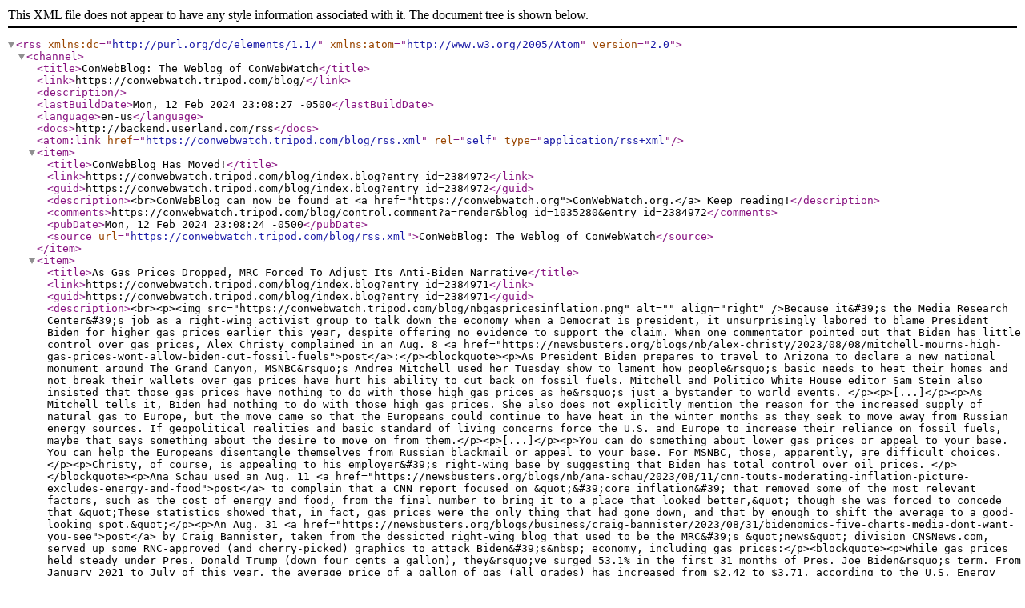

--- FILE ---
content_type: application/xml
request_url: https://conwebwatch.tripod.com/blog/index.blog/1823085/new-article-worldnetdailys-secret-promccain-agenda/rss.xml
body_size: 72675
content:
<?xml version="1.0" encoding="UTF-8"?>
<rss version="2.0" xmlns:dc="http://purl.org/dc/elements/1.1/" xmlns:atom="http://www.w3.org/2005/Atom">
  <channel>
    <title>ConWebBlog: The Weblog of ConWebWatch</title>
    <link>https://conwebwatch.tripod.com/blog/</link>
    <description></description>
    <lastBuildDate>Mon, 12 Feb 2024 23:08:27 -0500</lastBuildDate>
    <language>en-us</language>
    <docs>http://backend.userland.com/rss</docs>
    <atom:link href="https://conwebwatch.tripod.com/blog/rss.xml" rel="self" type="application/rss+xml" />
    
    <item>
      <title>ConWebBlog Has Moved!</title>
      <link>https://conwebwatch.tripod.com/blog/index.blog?entry_id=2384972</link>
      <guid>https://conwebwatch.tripod.com/blog/index.blog?entry_id=2384972</guid>

      <description>&lt;br&gt;ConWebBlog can now be found at &lt;a href=&quot;https://conwebwatch.org&quot;&gt;ConWebWatch.org.&lt;/a&gt; Keep reading!</description> 
      <comments>https://conwebwatch.tripod.com/blog/control.comment?a=render&amp;blog_id=1035280&amp;entry_id=2384972</comments>
	
      <pubDate>Mon, 12 Feb 2024 23:08:24 -0500</pubDate>
      <source url="https://conwebwatch.tripod.com/blog/rss.xml">ConWebBlog: The Weblog of ConWebWatch</source>     
    </item>
    
    <item>
      <title>As Gas Prices Dropped, MRC Forced To Adjust Its Anti-Biden Narrative</title>
      <link>https://conwebwatch.tripod.com/blog/index.blog?entry_id=2384971</link>
      <guid>https://conwebwatch.tripod.com/blog/index.blog?entry_id=2384971</guid>

      <description>&lt;br&gt;&lt;p&gt;&lt;img src=&quot;https://conwebwatch.tripod.com/blog/nbgaspricesinflation.png&quot; alt=&quot;&quot; align=&quot;right&quot; /&gt;Because it&amp;#39;s the Media Research Center&amp;#39;s job as a right-wing activist group to talk down the economy when a Democrat is president, it unsurprisingly labored to blame President Biden for higher gas prices earlier this year, despite offering no evidence to support the claim. When one commentator pointed out that Biden has little control over gas prices, Alex Christy complained in an Aug. 8 &lt;a href=&quot;https://newsbusters.org/blogs/nb/alex-christy/2023/08/08/mitchell-mourns-high-gas-prices-wont-allow-biden-cut-fossil-fuels&quot;&gt;post&lt;/a&gt;:&lt;/p&gt;&lt;blockquote&gt;&lt;p&gt;As President Biden prepares to travel to Arizona to declare a new national monument around The Grand Canyon, MSNBC&amp;rsquo;s Andrea Mitchell used her Tuesday show to lament how people&amp;rsquo;s basic needs to heat their homes and not break their wallets over gas prices have hurt his ability to cut back on fossil fuels. Mitchell and Politico White House editor Sam Stein also insisted that those gas prices have nothing to do with those high gas prices as he&amp;rsquo;s just a bystander to world events. &lt;/p&gt;&lt;p&gt;[...]&lt;/p&gt;&lt;p&gt;As Mitchell tells it, Biden had nothing to do with those high gas prices. She also does not explicitly mention the reason for the increased supply of natural gas to Europe, but the move came so that the Europeans could continue to have heat in the winter months as they seek to move away from Russian energy sources. If geopolitical realities and basic standard of living concerns force the U.S. and Europe to increase their reliance on fossil fuels, maybe that says something about the desire to move on from them.&lt;/p&gt;&lt;p&gt;[...]&lt;/p&gt;&lt;p&gt;You can do something about lower gas prices or appeal to your base. You can help the Europeans disentangle themselves from Russian blackmail or appeal to your base. For MSNBC, those, apparently, are difficult choices.&lt;/p&gt;&lt;p&gt;Christy, of course, is appealing to his employer&amp;#39;s right-wing base by suggesting that Biden has total control over oil prices. &lt;/p&gt;&lt;/blockquote&gt;&lt;p&gt;Ana Schau used an Aug. 11 &lt;a href=&quot;https://newsbusters.org/blogs/nb/ana-schau/2023/08/11/cnn-touts-moderating-inflation-picture-excludes-energy-and-food&quot;&gt;post&lt;/a&gt; to complain that a CNN report focused on &amp;quot;&amp;#39;core inflation&amp;#39; that removed some of the most relevant factors, such as the cost of energy and food, from the final number to bring it to a place that looked better,&amp;quot; though she was forced to concede that &amp;quot;These statistics showed that, in fact, gas prices were the only thing that had gone down, and that by enough to shift the average to a good-looking spot.&amp;quot;&lt;/p&gt;&lt;p&gt;An Aug. 31 &lt;a href=&quot;https://newsbusters.org/blogs/business/craig-bannister/2023/08/31/bidenomics-five-charts-media-dont-want-you-see&quot;&gt;post&lt;/a&gt; by Craig Bannister, taken from the dessicted right-wing blog that used to be the MRC&amp;#39;s &amp;quot;news&amp;quot; division CNSNews.com, served up some RNC-approved (and cherry-picked) graphics to attack Biden&amp;#39;s&amp;nbsp; economy, including gas prices:&lt;/p&gt;&lt;blockquote&gt;&lt;p&gt;While gas prices held steady under Pres. Donald Trump (down four cents a gallon), they&amp;rsquo;ve surged 53.1% in the first 31 months of Pres. Joe Biden&amp;rsquo;s term. From January 2021 to July of this year, the average price of a gallon of gas (all grades) has increased from $2.42 to $3.71, according to the U.S. Energy Information Administration.&lt;/p&gt;&lt;p&gt;By August 28, that cost had risen another 24 cents, to $3.95 a gallon, bringing the increase under Biden to more than a dollar and a half per gallon.&lt;/p&gt;&lt;/blockquote&gt;&lt;p&gt;Bannister offered no evidence that Biden and Biden alone is responsible for gas prices.&lt;/p&gt;&lt;p&gt;A Sept. 13 &lt;a href=&quot;https://newsbusters.org/blogs/business/joseph-vazquez/2023/09/13/tone-deaf-nyt-concerned-spiking-gas-prices-help-republicans&quot;&gt;post&lt;/a&gt; by Joseph Vazquez complained that the New York Times called out exactly what he was doing -- cherry-picking bad inflation numbers to attack Biden:&lt;/p&gt;&lt;blockquote&gt;&lt;p&gt;The New York Times&lt;span class=&quot;Apple-converted-space&quot;&gt;&amp;nbsp;&lt;/span&gt;treated an expected spike in inflation as a problem because &amp;hellip; Republicans could potentially pounce on the development to criticize President Joe Biden. Yes, the leftist rag actually did that.&lt;/p&gt;&lt;p&gt;The Bureau of Labor Statistics (BLS) released a report Sept. 13 at 8:30 a.m. showing that inflation came in hotter than expected in August with a 3.7 percent spike year-over-year. A glaring statistic showed that gas prices spiked a whopping 10.6 percent in August, significantly contributing to the overall inflation rate. &lt;/p&gt;&lt;p&gt;[...]&lt;/p&gt;&lt;p&gt;[Reporter Jim] Tankersley tried to throw Biden a lifeline before the BLS report dropped by gaslighting readers. &amp;ldquo;Prices at the pump remain well below their peak in June 2022, when a gallon of gas cost more than $5 on average.&amp;rdquo;&lt;/p&gt;&lt;p&gt;Of course, nowhere in his propaganda did Tankersley mention that the average gas price was $2.49 cents per gallon when former President Donald Trump left office, according to economist Stephen Moore. &amp;ldquo;No matter [how] you slice or dice it, the cost of filling up is about $20 higher today than under Trump,&amp;rdquo; Moore summarized in an Aug. 16 &lt;em&gt;New York Post&lt;/em&gt; piece. &lt;/p&gt;&lt;/blockquote&gt;&lt;p&gt;Meanwhile, gas prices were falling, so the MRC needed to adjust the narrative to make that somehow a bad thing. When Republican Rep. Tim Scott tried lecture NBC&amp;#39;s Lester Holt about how gas prices supposedly work, Jorge Bonilla tried to boost him n a Nov. 8 &lt;a href=&quot;https://newsbusters.org/blogs/nb/jorge-bonilla/2023/11/08/well-actually-lester-holt-smugly-editorializes-gas-prices&quot;&gt;post&lt;/a&gt;:&lt;/p&gt;&lt;blockquote&gt;&lt;p&gt;Holt tried, he really tried. Take note of the claim. &amp;ldquo;The idea&amp;rdquo;, said Holt, of increasing production isn&amp;rsquo;t enough to decrease prices. Scott folded that premise upon Holt&amp;rsquo;s head, Inception-like, by correctly pointing out that markets respond to the perception of confidence created by regulatory certainty.&lt;/p&gt;&lt;p&gt;We &lt;em&gt;know&lt;/em&gt; this is true because of what happened to the price of gasoline after Election Night, 2020. The record reflects that it began to INCREASE based on the regulatory uncertainty that came with Biden&amp;rsquo;s election. And it really began to spike after Inauguration Day, 2021, the day he signed the executive order to tighten domestic energy production.&lt;/p&gt;&lt;/blockquote&gt;&lt;p&gt;Actually, we don&amp;#39;t know that -- Bonilla is simply taking refuge in the correlation-equals-causation fallacy, and he offered no actual proof to bolster his assertion. And Bonilla is certainly not going to tell his readers that U.S. oil production &lt;a href=&quot;https://www.reuters.com/markets/commodities/us-oil-output-hits-record-producers-boost-drilling-efficiency-kemp-2023-11-01/&quot;&gt;has increased&lt;/a&gt; under Biden. &lt;/p&gt;&lt;p&gt;When another news report noted the&amp;nbsp; lower gas prices, Bonilla had a conniption in a Nov. 29 &lt;a href=&quot;https://newsbusters.org/blogs/nb/jorge-bonilla/2023/11/29/propaganda-pump-nbc-hypes-gas-prices-inflation-relief&quot;&gt;post&lt;/a&gt;:&lt;/p&gt;&lt;blockquote&gt;&lt;p&gt;The pro-Biden media is doing its level best to mitigate the effects of inflation on the everyday finances of the American public: case in point, this weird report on the national gas price average.&lt;/p&gt;&lt;p&gt;Watch as anchor Lester Holt cheerfully frames today&amp;rsquo;s national gas price average as inflation relief:&lt;/p&gt;&lt;p&gt;[...]&lt;/p&gt;&lt;p&gt;God forbid, what happens to gas prices if OPEC cuts production or if the Biden administration&amp;rsquo;s deal with the Maduro dictatorship in Venezuela lapses due to noncompliance? Does NBC issue a correction for pretending that commodity speculation is news?&amp;nbsp;&lt;/p&gt;&lt;p&gt;More than anything, the report comes off as &amp;ldquo;Bidenomics&amp;rdquo; propaganda without that word, which journos openly lament &lt;em&gt;&amp;ldquo;isn&amp;rsquo;t working&amp;rdquo;&lt;/em&gt;, ever being uttered.&lt;/p&gt;&lt;p&gt;Also unsaid: the reason gas prices got so high in the first place. Rhymes with Schmidenomics.&lt;/p&gt;&lt;/blockquote&gt;&lt;p&gt;Um, wasn&amp;#39;t Bonilla trying to portray &amp;quot;commodity speculation&amp;quot; as news by claiming without evidence that the mere election of Biden caused gas prices to increase? And if Biden deserves blame for higher gas prices -- and Bonilla offered no evidence that he was solely responsible -- shouldn&amp;#39;t he also get credit if prices go down? Bonilla probably doesn&amp;#39;t want to get into that.&lt;/p&gt;&lt;p&gt;Bannister returned with revised cherry-picked charts in a Dec. 15 &lt;a href=&quot;https://newsbusters.org/blogs/business/craig-bannister/2023/12/15/bidenomics-after-34-months-six-charts-media-dont-want-you&quot;&gt;post&lt;/a&gt; that had to acknowledg that gas prices have gone down since his earlier propaganda effort. &lt;/p&gt;</description> 
      <comments>https://conwebwatch.tripod.com/blog/control.comment?a=render&amp;blog_id=1035280&amp;entry_id=2384971</comments>
	
      <pubDate>Thu,  1 Feb 2024 20:27:18 -0500</pubDate>
      <source url="https://conwebwatch.tripod.com/blog/rss.xml">ConWebBlog: The Weblog of ConWebWatch</source>     
    </item>
    
    <item>
      <title>Newsmax Columnist Thinks Discredited Russian Agent Will Help Take Down Hunter Biden</title>
      <link>https://conwebwatch.tripod.com/blog/index.blog?entry_id=2384970</link>
      <guid>https://conwebwatch.tripod.com/blog/index.blog?entry_id=2384970</guid>

      <description>&lt;br&gt;&lt;p&gt;&lt;img src=&quot;https://conwebwatch.tripod.com/blog/nmlogo2.png&quot; alt=&quot;&quot; align=&quot;right&quot; /&gt;Gavin Wax wrote in his Nov. 28 Newsmax &lt;a href=&quot;https://www.newsmax.com/gavinwax/joe-biden-burisma-hunter-biden/2023/11/28/id/1143900/&quot;&gt;column&lt;/a&gt;:&lt;/p&gt;&lt;blockquote&gt;&lt;p&gt;With the prosecution of Donald Trump and his supporters in full effect, the deep state is ripping the mask off and going full Soviet-style totalitarian in preparation for the 2024 presidential election.&lt;/p&gt;&lt;p&gt;Foreign affairs are becoming messier and jumbled, with long-standing political alliances breaking down and the situation at hand becoming exceedingly difficult to navigate. The confusion only empowers the corrupt interests who are using the chaos to tighten their iron-clad grip upon the world.&lt;/p&gt;&lt;p&gt;Former Ukrainian MP Andriy Derkach is one whistleblower with the credibility to cut through this fog.&lt;/p&gt;&lt;p&gt;Derkach has released damning evidence of influence peddling by President Joe Biden in Ukraine, offering the receipts showing the blackmailing of corrupt former President Petro Poroshenko to fire Prosecutor General Viktor Shokin. He also produced evidence of alleged shadow income given to the Bidens from Ukrainian oligarch Mykola Zlochevsky.&lt;/p&gt;&lt;p&gt;Derkach stands out among other whistleblowers because of his credibility with the Ukrainian people, as a member of parliament for decades.&lt;/p&gt;&lt;/blockquote&gt;&lt;p&gt;Wax&amp;#39;s evidence for this is an anonymously written &lt;a href=&quot;https://21stcenturywire.com/2023/10/19/the-derkach-factor-ground-zero-for-biden-burisma-corruption-in-ukraine/&quot;&gt;story&lt;/a&gt; at 21st Century Wire, a &lt;a href=&quot;https://mediabiasfactcheck.com/21st-century-wire/&quot;&gt;conspiracy and conjectiure site&lt;/a&gt; with with an affinity for Russia. And therein lies the issue with Wax&amp;#39;s column: Derkach is &lt;a href=&quot;https://www.npr.org/2021/06/03/1002858655/how-russia-used-an-overt-agent-to-attack-joe-biden-in-the-2020-election&quot;&gt;actually a Russian agent&lt;/a&gt; who fed misinformation to Rudy Giuliani with the goal of disrupting the 2020 eleciton. In 2022, U.S. authorities &lt;a href=&quot;https://www.justice.gov/usao-edny/pr/russian-intelligence-agent-charged-fraud-and-money-laundering-connection-purchase-and&quot;&gt;charged Derkach&lt;/a&gt; with financial fraud and money laundering. That link to Russia means it&amp;#39;s highly unfortunate that Wax is trying to tout Derkach&amp;#39;s alleged &amp;quot;credibility with the Ukrainian people,&amp;quot; given that Russia is currently waging war on Ukraine.  Also, Shokin was fired because he &lt;a href=&quot;https://www.washingtonpost.com/politics/2023/08/28/viktor-shokin-fox-interview/&quot;&gt;wasn&amp;#39;t doing his job&lt;/a&gt; of prosecuting corruption, not because he was.&lt;/p&gt;&lt;p&gt;But don&amp;#39;t worry about any of that, Wax says, because Derkach is really a victim of the &amp;quot;deep state&amp;quot; and did absolutely nothing wrong:&lt;/p&gt;&lt;blockquote&gt;&lt;p&gt;The U.S. Treasury Department levied economic sanctions against Derkach in Sept. 2020 while Trump was still in office. The deep state smeared him as a Kremlin agent without evidence, and he suffered significant hardships as a result.&lt;/p&gt;&lt;p&gt;His Ukrainian bank accounts were shuttered, and his U.S. visa was canceled. Coordinated attempts to shut him down remain, with the 2020 presidential election around the corner as more sanctions are inflicted upon Derkach that Biden is in office, and internal barriers are holding back deep state overreach.&lt;/p&gt;&lt;p&gt;In 2022, Derkach was charged with treason&lt;span class=&quot;Apple-converted-space&quot;&gt;&amp;nbsp;&lt;/span&gt;for &amp;quot;undermining Ukraine&amp;#39;s relationship with the United States&amp;rdquo; as part of Ukrainian President Volodymyr Zelensky&amp;rsquo;s crackdown against dissent. The persecution of Derkach mirrors what is happening with President Donald Trump and his supporters.&lt;/p&gt;&lt;/blockquote&gt;&lt;p&gt;Wax made no effort to actually disprove any of the charges against Derkach, or even that it was a &amp;quot;smear&amp;quot; to point out his links to the Kremlin. Instead, he concluded by huffing that &amp;quot;Derkach&amp;rsquo;s work will be vindicated, and the final stakes can be driven through the Russian collusion narrative. This is the great hope of any America First activist, as Derkach is the key to foiling the deep state&amp;rsquo;s agenda in 2024.&amp;quot; In fact, there was &lt;a href=&quot;https://time.com/5572821/donald-trump-russia-contacts/&quot;&gt;plenty&lt;/a&gt; of &lt;a href=&quot;https://apnews.com/article/donald-trump-paul-manafort-russia-campaigns-konstantin-kilimnik-d2fdefdb37077e28eba135e21fce6ebf&quot;&gt;evidence&lt;/a&gt; to support the narrative, and the investigation was ruled to have been &lt;a href=&quot;https://apnews.com/fbi-was-justified-in-probing-trump-russia-fed-watchdog-says-a734c40d142c8950f57ad4c8f8af565c&quot;&gt;justified&lt;/a&gt;. &lt;/p&gt;</description> 
      <comments>https://conwebwatch.tripod.com/blog/control.comment?a=render&amp;blog_id=1035280&amp;entry_id=2384970</comments>
	
      <pubDate>Thu,  1 Feb 2024 18:04:44 -0500</pubDate>
      <source url="https://conwebwatch.tripod.com/blog/rss.xml">ConWebBlog: The Weblog of ConWebWatch</source>     
    </item>
    
    <item>
      <title>MRC Freaks Out Over Non-Heterosexual People In Macy's Parade</title>
      <link>https://conwebwatch.tripod.com/blog/index.blog?entry_id=2384969</link>
      <guid>https://conwebwatch.tripod.com/blog/index.blog?entry_id=2384969</guid>

      <description>&lt;br&gt;&lt;p&gt;&lt;img src=&quot;https://conwebwatch.tripod.com/blog/nbmacysparadetrannies.png&quot; alt=&quot;&quot; align=&quot;right&quot; /&gt;Part of the Media Research Center&amp;#39;s&amp;nbsp; Thanksgiving meltdown included freaking out that the idea that non-heterosexual people would be allowed to (gasp!) take part in a parade. Chief MRC transphobe Tierin-Rose Mandelburg raged in a Nov. 14 &lt;a href=&quot;https://www.newsbusters.org/blogs/culture/tierin-rose-mandelburg/2023/11/14/macys-thanksgiving-gay-parade-all-about-trannies&quot;&gt;post&lt;/a&gt;:&lt;/p&gt;&lt;blockquote&gt;&lt;p&gt;Gone are the days in which I look forward to Thanksgiving morning, still in my jammies, fasting to save room for turkey and pie and curled up watching the annual Macy&amp;rsquo;s Thanksgiving Day Parade. That tradition ends this year.&amp;nbsp;&lt;/p&gt;&lt;p&gt;The 2023 Macy&amp;rsquo;s Thanksgiving Day Parade is reportedly going to feature a &amp;ldquo;non-binary and transgender extravaganza.&amp;rdquo; In response, more than 20,000 people and counting have signed a petition slamming the iconic parade for its propagandistic shift.&amp;nbsp;&lt;/p&gt;&lt;p&gt;Macy&amp;#39;s presently has two &amp;quot;gender non-conforming&amp;quot; performers in the lineup. Non-binary singer Justin David Sullivan will be there to represent his new role as May in the Broadway production of &amp;ldquo;&amp;amp;Juliet.&amp;rdquo; Another Broadway star, Alex Newell, who goes by he/she/they, is supposedly also going to be featured during the parade.&amp;nbsp;&lt;/p&gt;&lt;p&gt;The petition by One Million Moms (OMM), a conservative advocacy group created by the American Family Association, encourages people to say &amp;ldquo;NO&amp;rdquo; to the parade and the involvement by these two individuals, Daily Mail reported.&lt;/p&gt;&lt;p&gt;&amp;ldquo;The non-binary and transgender extravaganza on display this Thanksgiving will be brought to you by Macy&amp;rsquo;s during their annually sponsored Thanksgiving Day Parade. Unless they are forewarned about it, this year&amp;rsquo;s holiday parade will potentially expose tens of millions of viewers at home to the liberal LGBTQ agenda,&amp;rdquo; the petition began. &lt;/p&gt;&lt;/blockquote&gt;&lt;p&gt;Needless to say, nothing of that sort actually happened. THe parade has always featured actors from Broadway musicals, and that&amp;#39;s what they&amp;#39;re doing with Sullivan and Newell (who is in the musical &amp;quot;Shucked&amp;quot;). And despite rMandelburg aging about &amp;quot;trannies&amp;quot; in her headline, neither Sullivan or Newell is transgender; nonbinary does not equal transgender, even in Mandelburg&amp;#39;s fevered imagination. &lt;/p&gt;&lt;p&gt;Mandelburg also failed to explain how, exactly, merely existing as someone who is not heterosexual equates to pushing the &amp;quot;liberal LGBTQ agenda&amp;quot;; instead, she continued that fact-free narrative: &amp;quot;This isn&amp;rsquo;t the first time the Macy&amp;rsquo;s Thanksgiving Day Parade has pushed the leftist narrative. In 2021, Kim Petras, a transgender pop star, was spotted on a float during the parade.&amp;quot;&lt;/p&gt;&lt;p&gt;All Mandelburg is doing here is cranking out right-wing outrage stenography -- numerous other right-wing outlets &lt;a href=&quot;https://www.mediamatters.org/newsmax/right-wing-media-boost-anti-lgbtq-outrage-against-macys-thanksgiving-day-parade&quot;&gt;have also promoted&lt;/a&gt; the OMM petition. And she&amp;#39;s grossly overstating the issuewith her headline claim that the parade is &amp;quot;all about trannies&amp;quot; -- never mind that she didn&amp;#39;t identify a single transgender person taking part in the parade. &lt;/p&gt;&lt;p&gt;That&amp;#39;s the kind of inaccurate, mindless right-wing clickbait that continues to discredit the MRC.The fact that she didn&amp;#39;t write any further about this issue after the parade tells us her outrage was all for show.&lt;/p&gt;</description> 
      <comments>https://conwebwatch.tripod.com/blog/control.comment?a=render&amp;blog_id=1035280&amp;entry_id=2384969</comments>
	
      <pubDate>Thu,  1 Feb 2024 14:50:39 -0500</pubDate>
      <source url="https://conwebwatch.tripod.com/blog/rss.xml">ConWebBlog: The Weblog of ConWebWatch</source>     
    </item>
    
    <item>
      <title>WND's Cashill Ignores Inconvenient Facts To Fuel His Obama Obsession</title>
      <link>https://conwebwatch.tripod.com/blog/index.blog?entry_id=2384968</link>
      <guid>https://conwebwatch.tripod.com/blog/index.blog?entry_id=2384968</guid>

      <description>&lt;br&gt;&lt;p&gt;&lt;img src=&quot;https://conwebwatch.tripod.com/blog/wndcashillobamainsurrection.png&quot; alt=&quot;&quot; align=&quot;right&quot; /&gt;Jack Cashill&amp;#39;s Obama derangement continued in a Dec. 27 &lt;a href=&quot;https://www.wnd.com/2023/12/barry-o-harvards-real-plagiarist-chief/&quot;&gt;column&lt;/a&gt;, in which he (and a friend) accused Barack Obama of plagiarizing another book for his memoir, then demanded that his fellow right-wingers give him credit for manufacturing the accusation:&lt;/p&gt;&lt;blockquote&gt;&lt;p&gt;Two weeks ago in &lt;a href=&quot;https://www.wnd.com/2023/12/harvard-plagiarism-alabama-football/&quot;&gt;this space&lt;/a&gt; I documented the good company in which Harvard President Claudine Gay finds herself as an aspiring plagiarist.&lt;/p&gt; &lt;p&gt;Harvard worthies Doris Kearns Goodwin, Laurence Tribe, Charles  Ogletree and Fareed Zakaria have all been forced to wear the Scarlet P  just in the last 20 or so years.&lt;/p&gt; &lt;p&gt;One Harvard plagiarist, however, has managed to escape scrutiny, at  least from the mainstream media. But then again, former President Barack  Obama escaped scrutiny on all fronts in his miraculously &amp;quot;scandal free&amp;quot;  White House years.&lt;/p&gt;&lt;p&gt;Although I have documented Obama&amp;#39;s perfidy in the past, I raise the  issue again, not only because the subject is in the air, but also  because others on the right have been raising it without attribution.&lt;/p&gt;&lt;p&gt;If I might offer friendly advice to my allies and imitators, it is  wise to avoid even the appearance of plagiarism when scolding others as  being plagiarists.&lt;/p&gt; &lt;p&gt;I worry less about credit for myself than for my informal research  associate, Shawn Glasco. It was Shawn who first alerted me to Obama&amp;#39;s  pillaging of Kuki Gallman&amp;#39;s 1994 memoir, &amp;quot;African Nights,&amp;quot; for his 1995  memoir, &amp;quot;Dreams from My Father.&amp;quot;&lt;/p&gt;&lt;/blockquote&gt;&lt;p&gt;Cashill&amp;#39;s alleged proof of this is merely circumstantial, of course, based on words that allegedly appear in both works:&lt;/p&gt;&lt;blockquote&gt;&lt;p&gt;Shawn Glasco, who has no Pulitzer Prize and no access to the president,  figured out on his own how Obama likely got the Kenya chapter finished.&lt;/p&gt;&lt;p&gt;Instead of going to Africa, Obama may have spent his six-week leave from his law firm copying passages from &amp;quot;African Nights&amp;quot;&lt;/p&gt; &lt;p&gt;Glasco found scores of phrases and words in Obama&amp;#39;s&amp;quot;Dreams&amp;quot; that also  show up in &amp;quot;African Nights&amp;quot;: Baobab (a tree), bhang (cannabis), boma  (an enclosure), samosa (a fried snack), shamba (a farm field), liana (a  vine), tilapia (a fish), kanga (a sheet of fabric), shuka (decorative  sashes).&lt;/p&gt; &lt;p&gt;Both books feature women &amp;quot;wrapped&amp;quot; in their kangas and &amp;quot;dressed&amp;quot; in  &amp;quot;rags.&amp;quot; The women in both books wear shukas, head shawls, head scarves  and goatskins, and they balance baskets on heads graced with &amp;quot;laughing&amp;quot;  smiles.&lt;/p&gt; &lt;p&gt;Men in both books spearfish in &amp;quot;ink-black&amp;quot; waters and hunt by  torchlight. Elephants are seen &amp;quot;fanning&amp;quot; themselves, birds &amp;quot;trill,&amp;quot;  insects &amp;quot;buzz,&amp;quot; weaver birds &amp;quot;nest,&amp;quot; and monkeys &amp;quot;mesmerize.&amp;quot;&lt;/p&gt;  &lt;p&gt;The books share a veritable Noah&amp;#39;s ark of additional fauna: crickets,  crocodiles, starlings, dragonflies, cattle, lions, sand crabs,  vultures, hyenas, &amp;quot;herds of gazelle,&amp;quot; and leopards that can hold small  animals &amp;quot;in their jaws.&amp;quot;&lt;/p&gt;&lt;/blockquote&gt;&lt;p&gt;Cashill doesn&amp;#39;t seem to realize that Pulitizer Prizes aren&amp;#39;t given out for partisan speculation.&lt;/p&gt;&lt;p&gt;In his Jan. 3 &lt;a href=&quot;https://www.wnd.com/2024/01/barack-obama-guilty-insurrection/&quot;&gt;column&lt;/a&gt;, Cashill tried to claim that Obama was &amp;quot;guilty of insurrection&amp;quot; by allegedly making sure Donald Trump&amp;#39;s Russian ties were investigated:&lt;/p&gt;&lt;blockquote&gt;&lt;p&gt;According to the 14th Amendment of the Constitution, no person shall  be eligible to hold federal office who &amp;quot;shall have engaged in  insurrection or rebellion.&amp;quot;&lt;/p&gt; &lt;p&gt;Although all parties know the &amp;quot;insurrection or rebellion&amp;quot; clause  refers specifically to recently completed Civil War, the Department of  Justice argues for a much more elastic definition, all the better to  hang Donald Trump with.&lt;/p&gt; &lt;p&gt;Yet if there were one president guilty of insurrection in recent  years, that president would have to be Barack Obama. In late 2016 and  early 2017, Obama knowingly conspired with others to subvert the  presidency of Donald Trump.&lt;/p&gt;&lt;p&gt;Thanks to the zealous note taking of his once and future factotum, Susan Rice, we have documentation of this flagrant act of sedition.&lt;/p&gt;&lt;p&gt;[...]&lt;/p&gt;&lt;p&gt;&amp;quot;President Obama began the conversation,&amp;quot; wrote Rice, &amp;quot;by stressing  his continued commitment to ensuring that every aspect of this issue is  handled by the Intelligence and law enforcement communities &amp;#39;by the  book.&amp;#39;&amp;quot;&lt;/p&gt; &lt;p&gt;The &amp;quot;issue&amp;quot; in question was the framing of Donald Trump for collusion  with Russia. Obama had to know by this time that the collusion  accusation was spawned by the Clinton campaign.&lt;/p&gt;&lt;/blockquote&gt;&lt;p&gt;Cashill conveniently omits that there was no &amp;quot;framing: actually needed, given that the 2016 Trump campaign &lt;a href=&quot;https://time.com/5572821/donald-trump-russia-contacts/&quot;&gt;met dozens of times&lt;/a&gt; with Russian operatives and then-campaign manager Paul Manafort &lt;a href=&quot;https://apnews.com/article/donald-trump-paul-manafort-russia-campaigns-konstantin-kilimnik-d2fdefdb37077e28eba135e21fce6ebf&quot;&gt;gave internal polling data&lt;/a&gt; to another Russian operative. But Cashill would rather rant about the Steele dossier:&lt;/p&gt;&lt;blockquote&gt;&lt;p&gt;In 1974, Nixon campaign aide Donald Segretti made &amp;quot;dirty tricks&amp;quot; a  household phrase. The nation was scandalized that Segretti would send  fake letters using the letterhead of presidential candidate Edmund  Muskie. For his dirty tricks, Segretti served four months in prison.&lt;/p&gt; &lt;p&gt;For hers, the mother of all dirty tricks, Hillary Clinton walked away  without even a scolding. The Steele dossier proved to be the most  consequential dirty trick in American political history.&lt;/p&gt; &lt;p&gt;There is no &amp;quot;book&amp;quot; that justifies what Comey and pals did in the  weeks immediately following this meeting while Obama was still  president.&lt;/p&gt;&lt;/blockquote&gt;&lt;p&gt;In fact, an internal watchdog in the Trump-led Justice Department &lt;a href=&quot;https://apnews.com/fbi-was-justified-in-probing-trump-russia-fed-watchdog-says-a734c40d142c8950f57ad4c8f8af565c&quot;&gt;found in 2019&lt;/a&gt; that the Russia investigation was justified and did not act with political bias, and that the Steele dossier as not a factor. But who cares about facts when there is a conspiracy theory to peddle? &lt;/p&gt;</description> 
      <comments>https://conwebwatch.tripod.com/blog/control.comment?a=render&amp;blog_id=1035280&amp;entry_id=2384968</comments>
	
      <pubDate>Thu,  1 Feb 2024 17:54:55 -0500</pubDate>
      <source url="https://conwebwatch.tripod.com/blog/rss.xml">ConWebBlog: The Weblog of ConWebWatch</source>     
    </item>
    
    <item>
      <title>MRC's Hunter Biden Derangement, Tax Charge Edition</title>
      <link>https://conwebwatch.tripod.com/blog/index.blog?entry_id=2384967</link>
      <guid>https://conwebwatch.tripod.com/blog/index.blog?entry_id=2384967</guid>

      <description>&lt;br&gt;&lt;p&gt;&lt;img src=&quot;https://conwebwatch.tripod.com/blog/nbkimmelhuntertestimony.png&quot; alt=&quot;&quot; align=&quot;right&quot; /&gt;There are few things that the Media Research Center hates more than Hunter Biden daring to defend himself. When Hunter faced the possibility of a closed-door hearing with House Republicans -- who have a &lt;a href=&quot;https://www.politico.com/live-updates/2024/01/19/congress/hunter-biden-confidant-house-gop-testimony-comer-00136585&quot;&gt;penchant for dishonestly leaking&lt;/a&gt; excerpts of the testimony that don&amp;#39;t hold up when the full tranascript is later released -- Alex Christy spent a Nov. 29 &lt;a href=&quot;https://newsbusters.org/blogs/nb/alex-christy/2023/11/29/kimmel-freaks-gop-may-make-stuff-hunters-testimony&quot;&gt;post&lt;/a&gt; complaining that Jimmy Kimmel made that point:&lt;/p&gt;&lt;blockquote&gt;&lt;p&gt;ABC&amp;rsquo;s Jimmy Kimmel expressed his concern with Hunter Biden possibly going before the House Oversight Committee on his Tuesday show claiming Republicans&amp;rsquo; desire for a closed-door hearing will lead them to &amp;ldquo;make stuff up&amp;rdquo; because &amp;ldquo;they&amp;rsquo;ve seen no evidence that Joe Biden had anything to do&amp;rdquo; with Hunter&amp;rsquo;s business operations.&lt;/p&gt;&lt;p&gt;Kimmel actually began with a rare joke about Hunter himself, &amp;ldquo;Hunter Biden may be heading to&amp;nbsp;Congress.&amp;nbsp;He said&amp;mdash;Hunter said he is willing to&amp;nbsp;testify before the House Oversight Committee, but only if&amp;nbsp;it is televised.&amp;nbsp;He wants to do it in public, preferably nude, in a hot tub, smoking an unfiltered cigarette with a hooker.&amp;rdquo;&lt;/p&gt;&lt;p&gt;However, Kimmel quickly shifted to the substance of the matter and, like Hunter&amp;rsquo;s legal team, demanded a televised hearing, &amp;ldquo;but his legal team wants him to&amp;nbsp;testify out in the open, but&amp;nbsp;Republicans don&amp;rsquo;t want that.&amp;nbsp;They don&amp;#39;t want it on TV.&amp;nbsp;They&amp;#39;re like, &amp;lsquo;If we don&amp;rsquo;t do&amp;nbsp;this behind closed doors, how are we supposed to make&amp;nbsp;stuff up?&amp;rsquo;&amp;quot;&amp;nbsp;&lt;/p&gt;&lt;p&gt;If the positions were reversed, Kimmel would probably accuse Republicans of wanting the hearing televised so they could get their 30 seconds of fame by confronting Hunter and putting the clip on the internet while fundraising off it.&lt;/p&gt;&lt;p&gt;As it is, Republicans are seeking to deny Democrats the opportunity to get their own 30 second clips that would end up on &lt;em&gt;Jimmy Kimmel Live!&lt;/em&gt;&lt;/p&gt;&lt;/blockquote&gt;&lt;p&gt;Christy was silent on the fact that Republican dishonesty on leaked testimony has been well documented. &lt;/p&gt;&lt;p&gt;The same day, Curtis Houck &lt;a href=&quot;https://newsbusters.org/blogs/nb/curtis-houck/2023/11/29/hunter-vs-house-abc-nbc-bury-possible-bombshell-hunter-biden&quot;&gt;whined&lt;/a&gt; that non-right-wing media outlets aren&amp;#39;t obsessing over this as much as he is:&lt;/p&gt;&lt;blockquote&gt;&lt;p&gt;Tuesday saw a possible monumental twist in the Hunter Biden saga as Biden said he would be willing to comply with a House Oversight Committee subpoena and testify publicly (even though the committee currently wanted a private deposition) about his life of ruin, corruption, and allegations of malfeasance involving his father, the current President.&amp;nbsp;&lt;/p&gt;&lt;p&gt;But like most Biden scandals, it barely received any attention on the flagship morning and evening news programs on ABC, CBS, and NBC, with only 31 seconds on Tuesday&amp;rsquo;s &lt;em&gt;CBS Evening News&lt;/em&gt;.&lt;/p&gt;&lt;/blockquote&gt;&lt;p&gt;Tim Graham spent a Dec. 2 &lt;a href=&quot;https://newsbusters.org/blogs/nb/tim-graham/2023/12/02/cnn-chris-wallace-asks-did-hunter-biden-outsmart-house-republicans&quot;&gt;post&lt;/a&gt; whining even more at the idea that Hunter defending himself could possibly be seen as a good thing:&lt;/p&gt;&lt;blockquote&gt;&lt;p&gt;On CNN&amp;rsquo;s &lt;em&gt;The Chris Wallace Show&lt;/em&gt; on Saturday morning, they talked about Hunter Biden, but it was framed as Hunter making Republicans look dumb.&lt;/p&gt;&lt;p&gt;Wallace began: &amp;quot;&lt;span style=&quot;box-sizing: border-box; margin: 0px; padding: 0px&quot;&gt;Sometimes the best defense is a good offense. The president&amp;#39;s embattled son Hunter Biden taking on House Republicans this week, agreeing to testify in their impeachment inquiry, but only if it&amp;rsquo;s in public. House Republicans quick to reject the offer, calling for Hunter to testify first in private.&amp;quot;&lt;/span&gt;&lt;/p&gt;&lt;p&gt;&lt;span style=&quot;box-sizing: border-box; margin: 0px; padding: 0px&quot;&gt;After a soundbite of Rep. James Comer, Wallace then asked leftist podcaster Kara Swisher: &amp;quot;Kara, did Hunter Biden outsmart House Republicans, saying sure I&amp;#39;ll testify -- in public?&amp;quot; The screen also asked &amp;#39;DID HUNTER BIDEN OUTSMART HOUSE REPUBLICANS?&amp;#39;&lt;/span&gt;&lt;/p&gt;&lt;p&gt;&lt;span style=&quot;box-sizing: border-box; margin: 0px; padding: 0px&quot;&gt;Swisher agreed: &amp;quot;Yes, I thought it was brilliant actually, because he&amp;#39;s a somewhat appealing character. People will get to see him for the first time rather than the cartoon and now they have to say &amp;#39;no we don&amp;#39;t want to see you,&amp;#39; and after all this time, we have to see Hunter Biden.&amp;quot;&lt;/span&gt;&lt;/p&gt;&lt;p&gt;&lt;span style=&quot;box-sizing: border-box; margin: 0px; padding: 0px&quot;&gt;That&amp;#39;s a weird flex, because Hunter Biden did a weird round of interviews when his addiction memoir &lt;em&gt;Beautiful Things&lt;/em&gt; came out in 2021.&lt;/span&gt;&lt;/p&gt;&lt;/blockquote&gt;&lt;p&gt;Graham didn&amp;#39;t give CNN credit for having conservatives on the panel, though he eagerly quoted those conservatives portraying Hunter defending himself as a &amp;quot;stunt.&amp;quot; &lt;/p&gt;&lt;p&gt;After Hunter faced new tax-related charges, Christy came back in a Dec. 8 &lt;a href=&quot;https://newsbusters.org/blogs/nb/alex-christy/2023/12/08/cnn-normal-world-hunter-charges-would-disprove-weaponization&quot;&gt;post&lt;/a&gt; to complain that someone pointed out the charges disprove right-wing claims that the Department of Justice has bee &amp;quot;weaponized&amp;quot;:&lt;/p&gt;&lt;blockquote&gt;&lt;p&gt;&lt;em&gt;New York Times&lt;/em&gt; correspondent and author Michael Bender joined Friday&amp;rsquo;s&lt;em&gt;CNN This Morning&lt;/em&gt; to react to Hunter Biden&amp;rsquo;s latest indictment on tax evasion where he proceeded to memory holed the IRS whistleblowers who alleged he received preferential treatment in order to proclaim that in &amp;ldquo;a normal world&amp;rdquo; these latest charges would debunk the idea that the Justice Department has been weaponized.&lt;/p&gt;&lt;p&gt;Host Poppy Harlow began with more of a statement or observation than a question, &amp;ldquo;Michael, this is a complete&amp;nbsp;collision course between, you know, the&amp;nbsp;political system and the legal&amp;nbsp;system.&amp;nbsp;What&amp;#39;s fascinating is&amp;nbsp;for both the president&amp;#39;s son and for&amp;nbsp;the former president, all at the&amp;nbsp;same time.&amp;rdquo;&lt;/p&gt;&lt;p&gt;Bender concurred, but on the political ramifications, he accused Republicans of living in some sort of fantasy land, &amp;ldquo;normally&amp;nbsp;the American people are less&amp;nbsp;likely to penalize a candidate&amp;nbsp;for his family&amp;#39;s charges, and&amp;nbsp;you would think, in, maybe, a normal&amp;nbsp;world, all these charges against Hunter Biden might take some&amp;nbsp;steam out of the Republican&amp;nbsp;argument that Joe Biden has&amp;nbsp;weaponized the Justice&amp;nbsp;Department against his --&amp;nbsp;against his political enemies&amp;nbsp;but, you know, the keyword there, in a&amp;nbsp;normal time.&amp;rdquo;&lt;/p&gt;&lt;/blockquote&gt;&lt;p&gt;Christy didn&amp;#39;t explain how these charges don&amp;#39;t disprove the right-wing &amp;quot;weaponization&amp;quot; narrative. &lt;/p&gt;&lt;p&gt;Graham returned to serve up his own complaint in a Dec. 8 &lt;a href=&quot;https://newsbusters.org/blogs/nb/tim-graham/2023/12/08/morning-joe-crew-whines-hunter-biden-indictment-makes-false&quot;&gt;post&lt;/a&gt; that the charges were being questioned:&lt;/p&gt;&lt;blockquote&gt;&lt;p&gt;While ABC, CBS, and NBC dryly and seriously addressed the new Hunter Biden indictment on tax charges in California, MSNBC&amp;rsquo;s&lt;span class=&quot;Apple-converted-space&quot;&gt;&amp;nbsp;&lt;/span&gt;&lt;em style=&quot;box-sizing: border-box; margin: 0px; padding: 0px&quot;&gt;Morning Joe&lt;/em&gt;&amp;nbsp;didn&amp;#39;t discuss the new Hunter indictment until a half-hour had elapsed, and then they implied this shouldn&amp;rsquo;t have happened.&lt;/p&gt;&lt;p&gt;Co-host Willie Geist walked legal analyst Lisa Rubin through all the reasons not to prosecute. Hunter repaid the tax debt, &amp;ldquo;maybe not by him specifically, but they were repaid.&amp;rdquo; And not in a timely manner, Rubin added, but &amp;ldquo;Hunter&amp;rsquo;s tax liability has been cleared.&amp;quot;&lt;/p&gt;&lt;p&gt;Rubin then explained that back when Hunter&amp;rsquo;s plea deal collapsed, she told the MSNBC anchor that other people would have never been prosecuted for this, so the fact that these charges are added &amp;ldquo;shows me that there is a two-tiered system of justice, it just doesn&amp;rsquo;t go the way Donald Trump thinks it does.&amp;quot;&lt;/p&gt;&lt;p&gt;[...]&lt;/p&gt;&lt;p&gt;They&amp;#39;re so energetically doing Democrat Talk that they can&amp;#39;t acknowledge that all of Hunter&amp;#39;s millions came from selling access to his father. Joe Biden obviously knew his son was selling access. He cooperated with it, and met with his clients. next? [Jonathan] Lemire then made a speech that this indictment is &amp;quot;not a coincidence.&amp;quot; (Like Biden&amp;#39;s Justice Department is working with Republicans?)&lt;/p&gt;&lt;/blockquote&gt;&lt;p&gt;Graham didn&amp;#39;t explain that it&amp;#39;s entire possible there could bepartisan DOJ holdovers from the Trump years who would act against Hunter the way he accuses DOJ operatives of acting against Trump. &lt;/p&gt;&lt;p&gt;Houck served up a Dec. 8 coverage time-count &lt;a href=&quot;https://newsbusters.org/blogs/nb/curtis-houck/2023/12/08/surprising-dry-nets-spend-over-12-mins-new-hunter-indictment-brush&quot;&gt;post&lt;/a&gt; (that oddly excluded Fox News), adding: &amp;quot;While the liberal media seem increasingly comfortable with throwing Hunter overboard, they&amp;rsquo;ve made sure to continue sheltering his father, President Joe Biden.&amp;quot;&lt;/p&gt;&lt;p&gt;Nicholas Fondacaro grumbled in his own Dec. 8 &lt;a href=&quot;https://newsbusters.org/blogs/nb/nicholas-fondacaro/2023/12/08/andrea-mitchell-whines-hunters-memoir-cited-new-felony&quot;&gt;post&lt;/a&gt;:&lt;/p&gt;&lt;blockquote&gt;&lt;p&gt;First son Hunter Biden got an early Christmas gift from Special Council David Weiss in the form of a brand new federal indictment on felony tax charges. That didn&amp;rsquo;t sit well with MSNBC host Andrea Mitchell, who opened her eponymous show on Friday by lamenting that Weiss &amp;ldquo;quoted gritty details from Hunter&amp;#39;s own memoir to build his case,&amp;rdquo; how it was bad &amp;ldquo;optics&amp;rdquo; for White House, and that it could hurt President Biden&amp;rsquo;s 2024 chances.&lt;/p&gt;&lt;/blockquote&gt;&lt;p&gt;Christy huffed in a Dec. 9 &lt;a href=&quot;https://www.newsbusters.org/blogs/nb/bill-dagostino/2023/09/07/medias-big-lie-no-evidence-against-president-biden&quot;&gt;post&lt;/a&gt;: &amp;quot;With Hunter Biden being charged with multiple tax-related felonies, the cast of Friday&amp;rsquo;s &lt;em&gt;PBS NewsHour &lt;/em&gt; wanted to emphasize what it considered the main takeaway &amp;ldquo;the indictment does not in any way implicate President Joe Biden.&amp;rdquo; He then ranted about &amp;quot;all the evidence that Joe was involved in those ill-gotten gains that he said doesn&amp;rsquo;t exist,&amp;quot; though the MRC post he offered as proof failed to demonstrate that any of it was creidible evidence. &lt;/p&gt;&lt;p&gt;A Dec. 10 &lt;a href=&quot;https://newsbusters.org/blogs/nb/jorge-bonilla/2023/12/10/hookers-and-blow-literally-former-doj-spox-sarah-isgur-schools&quot;&gt;post&lt;/a&gt; by Jorge Bonilla complained that an ABC panel discussion &amp;quot;threatened to veer into &amp;#39;a father&amp;rsquo;s undying love&amp;#39; territory, but it only took former DOJ spokesperson Sarah Isgur 39 seconds to bring the discussion back into focus.&amp;quot; He censored the fact that Isgur is a &lt;a href=&quot;https://en.wikipedia.org/wiki/Sarah_Isgur&quot;&gt;conservative activist&lt;/a&gt; who was a DOJ spokesperson in the Trump administration. Bonilla also groused that the panel discussion didn&amp;#39;t get into &amp;quot;the firing of Victor Shokin,&amp;quot; but failed to disclose that Shokin (a prosecutor in Ukraine) was fired because he &lt;a href=&quot;https://www.washingtonpost.com/politics/2023/08/28/viktor-shokin-fox-interview/&quot;&gt;wasn&amp;#39;t doing his job&lt;/a&gt; of prosecuting corruption, not because he was.&lt;/p&gt;</description> 
      <comments>https://conwebwatch.tripod.com/blog/control.comment?a=render&amp;blog_id=1035280&amp;entry_id=2384967</comments>
	
      <pubDate>Wed, 31 Jan 2024 22:06:06 -0500</pubDate>
      <source url="https://conwebwatch.tripod.com/blog/rss.xml">ConWebBlog: The Weblog of ConWebWatch</source>     
    </item>
    
    <item>
      <title>Newsmax Cut Back Further On Debate Coverage, Again Touted Candidate Who Wasn't There</title>
      <link>https://conwebwatch.tripod.com/blog/index.blog?entry_id=2384966</link>
      <guid>https://conwebwatch.tripod.com/blog/index.blog?entry_id=2384966</guid>

      <description>&lt;br&gt;&lt;p&gt;&lt;img src=&quot;https://conwebwatch.tripod.com/blog/nmdebate4.png&quot; alt=&quot;&quot; align=&quot;right&quot; /&gt;Newsmax somehow managed to care even less about the fourth Republican presidential debate than it did the first three. There were a few preview articles, all of which were wire articles:&lt;/p&gt;&lt;ul&gt;&lt;li&gt;&lt;a href=&quot;https://www.newsmax.com/newsfront/fourth-republican-presidential/2023/12/04/id/1144739/&quot;&gt;Four Republicans Qualify for Fourth Presidential Debate&lt;/a&gt;&lt;/li&gt;&lt;li&gt;&lt;a href=&quot;https://www.newsmax.com/newsfront/fourth-republican-debate-gop-alabama/2023/12/06/id/1145059/&quot;&gt;Narrowing GOP Field Debates Just 6 Weeks Before Iowa Caucuses&lt;/a&gt;&lt;/li&gt;&lt;li&gt;&lt;a href=&quot;https://www.newsmax.com/us/ron-desantis-nikki-haley-republican/2023/12/06/id/1144922/&quot;&gt;Fourth GOP Primary Debate Pits DeSantis v. Haley for No. 2 Spot&lt;/a&gt;&lt;/li&gt;&lt;/ul&gt;&lt;p&gt;There were only a few articles on the content of the deabte itself:&lt;/p&gt;&lt;ul&gt;&lt;li&gt;&lt;a href=&quot;https://www.newsmax.com/newsfront/presidential-primary-debate-2024-election/2023/12/06/id/1145065/&quot;&gt;Insults Fly as Final GOP Debate Descends Into Chaos&lt;/a&gt;&lt;/li&gt;&lt;li&gt;&lt;a href=&quot;https://www.newsmax.com/politics/republican-debate-alabama/2023/12/06/id/1145069/&quot;&gt;Nikki Haley&amp;#39;s Momentum Makes Her a Target at Debate&lt;/a&gt; (wire article)&lt;/li&gt;&lt;li&gt;&lt;a href=&quot;https://www.newsmax.com/politics/debate/2023/12/06/id/1145066/&quot;&gt;Takeaways From Fourth Republican Presidential Debate&lt;/a&gt; (wire article)&lt;/li&gt;&lt;/ul&gt;&lt;p&gt;Newsmax&amp;#39;s original debate-related coverage was focused more on trashing the debate itself and touting the candidate who wasn&amp;#39;t there (though it did let Ron DeSantis make a &lt;a href=&quot;https://www.newsmax.com/newsmax-tv/ron-desantis-iowa-caucuses-gop/2023/12/07/id/1145189/&quot;&gt;TV appearance&lt;/a&gt; to tout his &amp;quot;momentum&amp;quot; after the debate, which didn&amp;#39;t age terribly well considering he&amp;#39;d drop out of the race a month or so later). Michael Katz did some creative math in a Dec. 7 &lt;a href=&quot;https://www.newsmax.com/newsfront/gop-debate-ratings/2023/12/06/id/1145068/&quot;&gt;article&lt;/a&gt; to bash the debate&amp;#39;s ratings:&lt;/p&gt;&lt;blockquote&gt;&lt;p&gt;The fourth Republican presidential primary debate hosted by NewsNation on Wednesday suffered the worst ratings of all GOP debates this cycle, with the upstart network drawing only 1.6 million viewers.&lt;/p&gt;&lt;p&gt;The debate also aired on NewsNation&amp;#39;s sister network CW, drawing an additional 2.5 million viewers, giving a total audience of 4.1 million, Nielsen reported.&lt;/p&gt;&lt;p&gt;Even with the combined number, the NewsNation debate had the lowest rating of any network hosting a GOP debate this year.&lt;/p&gt;&lt;p&gt;Just last month, the NBC-hosted Republican debate drew 7.5 million viewers. NewsNation also witnessed a huge drop of 68% in audience from Fox News&amp;#39; first GOP debate held in Milwaukee on Aug. 23. Fox drew 12.8 million viewers, according to Nielsen. &lt;/p&gt;&lt;/blockquote&gt;&lt;p&gt;Katz then took a couple shots at NewsNation itself: &lt;/p&gt;&lt;blockquote&gt;&lt;p&gt;The liberal NewsNation channel, formerly WGN America, has been struggling since its inception in 2021.&lt;/p&gt;&lt;p&gt;It drew just 60,000 viewers for a total day in 2023 &amp;mdash; down 35% from last year &amp;mdash; making it the lowest-rated cable news channel.&lt;/p&gt;&lt;/blockquote&gt;&lt;p&gt;In fact, NewsNation is &lt;a href=&quot;https://www.thedailybeast.com/newsnation-the-centrist-cable-news-channel-is-just-fox-news-lite&quot;&gt;very much right-leaning&lt;/a&gt;, not &amp;quot;liberal.&amp;quot;&lt;/p&gt;&lt;p&gt;A &lt;a href=&quot;https://www.newsmax.com/john-gizzi/debate-trump-haley/2023/12/07/id/1145150/&quot;&gt;column&lt;/a&gt; by John Gizzi proclaimed Trump the debate&amp;#39;s winner despite not bothereing to show up: &lt;/p&gt;&lt;blockquote&gt;&lt;p&gt;Wednesday&amp;#39;s Republican presidential debate, the fourth of the year,&amp;nbsp;was by far the best, a group of experts who spoke to Newsmax agreed.&lt;/p&gt;&lt;p&gt;The group said that each of the four candidates shined at different times in the Tuscaloosa, Alabama, forum.&amp;nbsp;But they also agreed that, as in the past three debates, former President Donald&amp;nbsp;Trump was the&amp;nbsp;winner simply by not being there.&lt;/p&gt;&lt;/blockquote&gt;&lt;p&gt;A Dec. 9 &lt;a href=&quot;https://www.newsmax.com/us/donald-trump-debates-2024/2023/12/09/id/1145335/&quot;&gt;article&lt;/a&gt; by Eric Mack let Trump bash the debate as well:&lt;/p&gt;&lt;blockquote&gt;&lt;p&gt;The lowest-rated&amp;nbsp;GOP primary debate yet in &amp;quot;history&amp;quot; has left a trail of woe and losers, according to former President Donald Trump.&lt;/p&gt;&lt;p&gt;Trump mocked the low ratings of NewsNation and&amp;nbsp;his primary challengers&amp;nbsp;and even took a new shot at Megyn Kelly, who he temporarily suggested had come around.&lt;/p&gt;&lt;p&gt;&amp;quot;So many people are asking what I thought of history&amp;#39;s lowest rated &amp;#39;presidential&amp;#39; debate, &amp;amp; how would I rate the players,&amp;quot; Trump wrote on Truth Social early Saturday morning. &amp;quot;It&amp;#39;s so easy to be a critic, but who on this subject would be better than me.&amp;quot;&lt;/p&gt;&lt;p&gt;Not only were the host and the moderators lowly rated in Trump&amp;#39;s review, but the candidates were anything but worthy, he added.&lt;/p&gt;&lt;/blockquote&gt;&lt;p&gt;When the Republican National Committee decided not to be invnolved in any further debates, a Dec. 9 article by Sandy Fitzgerald tried to frame it as beingdue to &amp;quot;dwindling ratings for the contests,&amp;quot; not the more logical explanation that one candidate absolutely refused to participate, and that it was &amp;quot;giving broadcast rights to networks seen as hostile to former President Donald Trump, including Fox, NBC, and NewsNation,&amp;quot; despite it being nonsensical to call Fox News &amp;quot;hostile&amp;quot; to Trump.&lt;/p&gt;</description> 
      <comments>https://conwebwatch.tripod.com/blog/control.comment?a=render&amp;blog_id=1035280&amp;entry_id=2384966</comments>
	
      <pubDate>Wed, 31 Jan 2024 18:06:12 -0500</pubDate>
      <source url="https://conwebwatch.tripod.com/blog/rss.xml">ConWebBlog: The Weblog of ConWebWatch</source>     
    </item>
    
    <item>
      <title>Did Cashill Get A Buddy To Write Fawning Review Of His Book For A Right-Wing Website?</title>
      <link>https://conwebwatch.tripod.com/blog/index.blog?entry_id=2384965</link>
      <guid>https://conwebwatch.tripod.com/blog/index.blog?entry_id=2384965</guid>

      <description>&lt;br&gt;&lt;p&gt;&lt;img src=&quot;https://conwebwatch.tripod.com/blog/cashilluntenable.png&quot; alt=&quot;&quot; align=&quot;right&quot; /&gt;Woody Cozad wrote a &lt;a href=&quot;https://www.city-journal.org/article/white-ethnic-flight-from-americas-cities&quot;&gt;fawning review&lt;/a&gt; of WorldNetDaily columnist Jack Cashill&amp;#39;s book &amp;quot;Untenable&amp;quot; (you know, the one that&amp;#39;s &lt;a href=&quot;https://vdare.com/posts/vdare-book-club-up-for-july-jack-cashill-s-untenable-the-true-story-of-white-ethnic-flight-from-america-s-cities&quot;&gt;beloved by the white nationalists at VDARE&lt;/a&gt;) for the right-wing Manhattan Institute&amp;#39;s City Journal website:&lt;/p&gt;&lt;blockquote&gt;&lt;p&gt;Our well-intentioned government&amp;mdash;named the &amp;ldquo;Good Intentions Paving Company&amp;rdquo; by financial analyst James Grant&amp;mdash;always seems to find itself scrambling to explain how its latest scheme for a better world has delivered us into an even lower circle of hell. Bureaucrats to the core, they&amp;rsquo;ve even developed a one-step procedure for dealing with this task: blame it on the people. The term &amp;ldquo;white flight&amp;rdquo; is a product of this procedure.&lt;/p&gt;&lt;p&gt;A principal benefit of this system is that the Paving Company doesn&amp;rsquo;t have to ask people&amp;mdash;in this case, the whites who took &amp;ldquo;flight&amp;rdquo;&amp;mdash;&lt;em&gt;why&lt;/em&gt; they fled. It must be because they were fleeing from nonwhite people, and fleeing from nonwhite people is racist. Why would you bother consulting racists about their motives?&lt;/p&gt;&lt;p&gt;&amp;nbsp;&lt;em&gt;Untenable&lt;/em&gt;, punctures this familiar white flight narrative. Cashill&amp;rsquo;s subtitle promises the &amp;ldquo;true story of white ethnic flight from America&amp;rsquo;s cities.&amp;rdquo; Cashill has learned a thing or two from his fellow descendant of Irish refugees, Ronald Reagan: damn the statistics, tell the stories. In fact, let people tell their own stories. In this book, they finally get the chance to do so.&lt;/p&gt;&lt;p&gt;Decades on, few have bothered asking white ethnic residents why they left the neighborhoods where they had met and married spouses, raised families, made their livings, drank beer together, cheered the home team, and gone to the movies. They (or their forebears) hadn&amp;rsquo;t left Ireland, Germany, Italy, or Poland lightly. It took poverty, starvation, tyranny, and decades of suffering, in many cases, to get them to our shores. We&amp;rsquo;re expected to believe that they dropped the fruits of a lifetime&amp;rsquo;s effort in America and decamped for the suburbs solely because some black families bought houses a few blocks away.&lt;/p&gt;&lt;p&gt;This certainly isn&amp;rsquo;t the story the white ethnics tell in the pages of &lt;em&gt;Untenable&lt;/em&gt;. Their reasons for leaving boil down to two things: the rise of crime and the collapse of schools.&lt;/p&gt;&lt;/blockquote&gt;&lt;p&gt;Which, of course, are being blamed on black people, despite Cozad&amp;#39;s refusal to say it out loud. So, yes, there&amp;#39;s racism involved -- why else would VDARE endorse the book?&lt;/p&gt;&lt;p&gt;Cozad&amp;#39;s end-of-review bio describes him only as &amp;quot;a lawyer in Missouri&amp;quot; who has held other minor state offices and was once chairman of the state Republican Party. However, he&amp;#39;s a lot closer to Cashill than City Journal chose to disclose. He&amp;#39;s worked on numerous projects with Cashill: he &lt;a href=&quot;https://ingrams.com/archive/Sept_2001/Outlook/legal_outlook.htm&quot;&gt;chaired a panel&lt;/a&gt; about the business of law in Kansas City that Cashill moderated, he appeared in an &lt;a href=&quot;https://www.amazon.com/Truimph-Design-VHS-Woody-Cozad/dp/B00005Y4RP&quot;&gt;anti-evolution video&lt;/a&gt; called &amp;quot;The Triumph of Design&amp;quot; that Cashill directed, and a 2017 &lt;a href=&quot;https://sentinelksmo.org/kc-conservatives-featured-new-netflix-documentary-saving-capitalism/&quot;&gt;column&lt;/a&gt; by Cashill touted how Cozad popped up in a Netflix video made by Robert Reich.&lt;/p&gt;&lt;p&gt;Seems like Cashill got a buddy of his to write a positive review of his book for a right-wing website. Doesn&amp;#39;t seem very honest of him.&lt;/p&gt;</description> 
      <comments>https://conwebwatch.tripod.com/blog/control.comment?a=render&amp;blog_id=1035280&amp;entry_id=2384965</comments>
	
      <pubDate>Wed, 31 Jan 2024 13:21:57 -0500</pubDate>
      <source url="https://conwebwatch.tripod.com/blog/rss.xml">ConWebBlog: The Weblog of ConWebWatch</source>     
    </item>
    
    <item>
      <title>NEW ARTICLE: Adjusting Speakers At The MRC</title>
      <link>https://conwebwatch.tripod.com/blog/index.blog?entry_id=2384964</link>
      <guid>https://conwebwatch.tripod.com/blog/index.blog?entry_id=2384964</guid>

      <description>&lt;br&gt;The Media Research Center tried to blame everyone but hard-right Republicans for the ouster of Kevin McCarthy as House speaker -- then downplayed the far-right extremism of his replacement, Mike Johnson. &lt;a href=&quot;https://conwebwatch.tripod.com/stories/2024/mrcspeaker.html&quot;&gt;Read more &amp;gt;&amp;gt;&lt;/a&gt;</description> 
      <comments>https://conwebwatch.tripod.com/blog/control.comment?a=render&amp;blog_id=1035280&amp;entry_id=2384964</comments>
	
      <pubDate>Wed, 31 Jan 2024 12:12:33 -0500</pubDate>
      <source url="https://conwebwatch.tripod.com/blog/rss.xml">ConWebBlog: The Weblog of ConWebWatch</source>     
    </item>
    
    <item>
      <title>MRC Plays Whataboutism To Defend Trump's 'Vermin' Attack</title>
      <link>https://conwebwatch.tripod.com/blog/index.blog?entry_id=2384963</link>
      <guid>https://conwebwatch.tripod.com/blog/index.blog?entry_id=2384963</guid>

      <description>&lt;br&gt;&lt;p&gt;&lt;img src=&quot;https://conwebwatch.tripod.com/blog/nbtrumpverminhitler.png&quot; alt=&quot;&quot; align=&quot;right&quot; /&gt;The Media Research Center will defend Donald Trump no matter how extreme he becomes. So when he started ranting about his opponents being &amp;quot;vermin,&amp;quot; the MRC quickly rushed to his defense and whined about the critics. Mark Finkelstein did thte latter in a Nov. 13 &lt;a href=&quot;https://newsbusters.org/blogs/nb/mark-finkelstein/2023/11/13/screechy-scarborough-full-hitler-trump-has-fat-white-pink&quot;&gt;post&lt;/a&gt;:&lt;/p&gt;&lt;blockquote&gt;&lt;p&gt;Calling Donald Trump a &amp;quot;fascist&amp;quot; is Joe Scarborough&amp;#39;s stock in trade. He works it into his spiel almost as often as he brings up the fact that he once was a Congressman.&lt;/p&gt;&lt;p&gt;But &amp;quot;fascist&amp;quot; apparently no longer suffices to express the depths of Joe&amp;#39;s disdain for the Donald. On today&amp;#39;s &lt;em&gt;Morning Joe&lt;/em&gt;, Scarborough declared that Trump has gone &amp;quot;full-on Hitler.&amp;quot; Trump&amp;#39;s sin was vowing to root out &amp;quot;vermin,&amp;quot; his term for &amp;quot;radical-left thugs.&amp;quot;&lt;/p&gt;&lt;p&gt;Trump = Hitler? Hitler&amp;mdash;who carried out history&amp;#39;s greatest genocide of Jews?&lt;/p&gt;&lt;p&gt;Trump, the man who delivered on the failed promise of preceding presidents to move the US embassy from Tel Aviv to Jerusalem? The man behind the Abraham Accords, by which several Arab states opened diplomatic relations with Israel? Trump, the man with a Jewish daughter and son-in-law, and Jewish grandchildren?&amp;nbsp;&lt;em style=&quot;box-sizing: border-box; margin: 0px; padding: 0px&quot;&gt;That&amp;#39;s&lt;/em&gt; Hitler?&lt;/p&gt;&lt;p&gt;Alex Christy recently looked at a year of media coverage and crowned Scarborough as the media&amp;#39;s &amp;quot;King of Nazi Analogies.&amp;quot;&amp;nbsp;That didn&amp;#39;t even count the use of &amp;quot;fascist.&amp;quot; Joe&amp;#39;s streak continues.&lt;/p&gt;&lt;p&gt;Surely Scarborough is aware that the scourge of antisemitism in America lies largely on the left. With the chanting on campus, on American streets -- even in the halls of Congress in the person of Rashida Tlaib -- of &amp;quot;From The River to The Sea,&amp;quot; effectively a call for the destruction of the Jewish state.&lt;/p&gt;&lt;/blockquote&gt;&lt;p&gt;Finkelstein didn&amp;#39;t mention that his employer has its own affinity for Nazi analogies (&amp;quot;&lt;a href=&quot;https://newsbusters.org/blogs/free-speech/luis-cornelio/2023/08/30/rep-jordan-slaps-digital-brownshirts-scorching-subpoenas&quot;&gt;digital&lt;/a&gt; &lt;a href=&quot;https://newsbusters.org/blogs/free-speech/catherine-salgado/2024/01/03/digital-brownshirts-roll-out-new-year-censorship&quot;&gt;brownshirts&lt;/a&gt;,&amp;quot; anyone?).&lt;/p&gt;&lt;p&gt;Curtis Houck was similarly quiet about the MRC&amp;#39;s love of Nazi analogies in a &lt;a href=&quot;https://newsbusters.org/blogs/nb/curtis-houck/2023/11/13/abcs-karl-uses-new-anti-trump-book-warn-third-reich-rhetoric-bash&quot;&gt;post&lt;/a&gt; the same day complaining that Trump&amp;#39;s analogy was pointed out:&lt;/p&gt;&lt;blockquote&gt;&lt;p&gt;On Tuesday, ABC&amp;rsquo;s chief Washington correspondent Jonathan Karl&amp;rsquo;s third anti-Trump book hits shelves and will send Resistance types into further episodes of collective hyperventilation over Trump and the GOP as threats to national security who must be crushed in 2024. Karl hawked the book on Monday&amp;rsquo;s &lt;em&gt;Good Morning America&lt;/em&gt; and lashed out at voters for &amp;ldquo;not&amp;rdquo; having &amp;ldquo;paid much attention to what&amp;rdquo; Trump&amp;rsquo;s &amp;ldquo;doing and saying,&amp;rdquo; including his &amp;ldquo;Third Reich&amp;rdquo; rhetoric.&lt;/p&gt;&lt;p&gt;&lt;em&gt;Tired of Winning: Donald Trump at the End of the Grand Old Party&lt;/em&gt; is likely to be another bestseller and only further underline the liberal media&amp;rsquo;s symbiotic relationship with Trump of shrieking about him (as well as his supporters) but dismissing and ripping any legitimate Republican who&amp;rsquo;d give him a run for his money in 2024.&lt;/p&gt;&lt;p&gt;[...]&lt;/p&gt;&lt;p&gt;&amp;ldquo;[T]his is a very dark, dark thing. We heard him refer to his opponents just the other day as vermin &amp;mdash; using &amp;mdash; using language out of the Third Reich,&amp;rdquo; he added.&lt;/p&gt;&lt;p&gt;Stephanopoulos interjected partway through with &amp;mdash; wait for it &amp;mdash; Trump-Hitler comparison, saying Trump&amp;rsquo;s engaging in&lt;span class=&quot;Apple-converted-space&quot;&gt;&amp;nbsp;&lt;/span&gt;&lt;span style=&quot;box-sizing: border-box; margin: 0px; padding: 0px&quot;&gt;&amp;ldquo;Adolf Hitler talk.&amp;rdquo;&lt;/span&gt;&lt;/p&gt;&lt;p&gt;&lt;span style=&quot;box-sizing: border-box; margin: 0px; padding: 0px&quot;&gt;Karl continued, warning Trump would &amp;ldquo;eliminate and annihilate his enemies and get retribution&amp;rdquo; and that his &amp;ldquo;hardcore base&amp;rdquo; believes him when he said his enemies as &amp;ldquo;coming after me because their real target is you and I&amp;rsquo;m standing in the way.&amp;rdquo;&lt;/span&gt;&lt;/p&gt;&lt;p&gt;&lt;span style=&quot;box-sizing: border-box; margin: 0px; padding: 0px&quot;&gt;Ignoring the dozens of campaign emails, videos from Trump himself, and an entire record of four years in office, Karl hilariously claimed Trump &amp;ldquo;doesn&amp;rsquo;t really have a policy agenda so much as a &amp;mdash; as an agenda of getting revenge on his enemies and insisting on loyalty.&amp;rdquo;&lt;/span&gt;&lt;/p&gt;&lt;/blockquote&gt;&lt;p&gt;Despite referencing &amp;quot;&lt;span style=&quot;box-sizing: border-box; margin: 0px; padding: 0px&quot;&gt;dozens of campaign emails, videos from Trump himself, and an entire record of four years in office,&amp;quot; Houck quoted from none of them to show Trump cares about policy instead of revenge. And he&amp;#39;s certainly not going to mention the video in which Trump says, &amp;quot;&lt;a href=&quot;https://www.texastribune.org/2023/03/25/donald-trump-waco-rally-retribution-justice/&quot;&gt;I am your retribution&lt;/a&gt;.&amp;quot; &lt;/span&gt;&lt;/p&gt;&lt;p&gt;Clay Waters complained in a Nov. 15 &lt;a href=&quot;https://newsbusters.org/blogs/nb/clay-waters/2023/11/15/after-vermin-remark-pbs-newshour-turns-historian-trump-mimics&quot;&gt;post&lt;/a&gt; that a historian pointed out the Nazi parallels in the &amp;quot;vermin&amp;quot; remark:&lt;/p&gt;&lt;blockquote&gt;&lt;p&gt;The Monday evening &lt;em&gt;PBS NewsHour&lt;/em&gt; starred recurring guest, New York University professor Ruth Ben-Ghiat, using Trump&amp;#39;s talk of leftist &amp;quot;vermin&amp;quot; at a rally on Veteran&amp;rsquo;s Day to compare the former president to Hitler. (With the far-left&amp;rsquo;s public anti-semitic behavior of late, some are cheekily tempted to ask if being compared to Hitler is a good thing or a bad thing on the left.)&lt;/p&gt;&lt;p&gt;Ben-Ghiat likened Trump to fascists three times along with similar unseemly comparisons.&lt;/p&gt;&lt;p&gt;[...]&lt;/p&gt;&lt;p&gt;(If Ben-Ghiat truly thinks she&amp;#39;s in danger of fascist political prosecution by Trump, she certainly doesn&amp;#39;t seem concerned.)&lt;/p&gt;&lt;p&gt;My colleague Mark Finkelstein pointed out that President Trump actually moved the US embassy from Tel Aviv to Jerusalem and drove the Abraham Accords, by which several Arab states opened diplomatic relations with Israel and was a staunch ally of Israel&amp;rsquo;s Prime Minister Benjamin Netanyahu. In other words, Trump&amp;#39;s the worst Hitler ever.&lt;/p&gt;&lt;/blockquote&gt;&lt;p&gt;Tim Graham went for 25-year-old whataboutism in his Nov. 15 &lt;a href=&quot;https://newsbusters.org/blogs/nb/tim-graham/2023/11/15/newsbusters-podcast-trump-saying-vermin-wrong-crazed-right-wing&quot;&gt;podcast&lt;/a&gt;:&lt;/p&gt;&lt;blockquote&gt;&lt;p&gt;Everyone from PBS to Rachel Maddow on CBS is freaking out over Donald Trump promising to root out the &amp;ldquo;vermin&amp;rdquo; from the radical left. Out came the allegedly nonpartisan historians like Ruth Ben-Ghiat to explain that Trump sounds almost exactly like Hitler. It doesn&amp;#39;t matter that as president, Trump implemented a range of policies that were pro-Israel. They have to spread that &amp;quot;beware the authoritarian&amp;quot; messaging. They just can&amp;#39;t let go...even if it helps Trump. Even if Trump wants them to trash him.&lt;/p&gt;&lt;p&gt;But they can&amp;rsquo;t find outrage when leftists described Republicans as a &amp;ldquo;crazed swarm of right-wing locusts.&amp;rdquo; That reduction of the GOP to insects came from NAACP leader Julian Bond in a National Press Club speech in 1998.&lt;/p&gt;&lt;p&gt;Mr. Bond said: &amp;quot;[Reagan] brought to power a band of financial and ideological profiteers who descended on the nation&amp;#39;s capital like a crazed swarm of right-wing locusts bent on destroying the rules and the laws that protect our people from poisoned air and water, and from greed.&amp;quot;&lt;/p&gt;&lt;p&gt;Did anyone think Julian Bond was some kind of dehumanizing authoritarian? No. It wasn&amp;#39;t a story to them, only to &lt;em&gt;The Washington Times&lt;/em&gt; and some conservative news-busters.&lt;/p&gt;&lt;/blockquote&gt;&lt;p&gt;It says something about how desperate the MRC is to defend Trump no matter what that Graham had to go back 25 years to find something equivalent, and he could only find a policy official, not a presidential candidate.&lt;/p&gt;&lt;p&gt;Whwen Democratic Rep. Dan Goldman stated that Trump &amp;quot;has to be eliminated&amp;quot; -- in context, he&amp;#39;s clearly talking about eliminating Trump from politics, not killing him -- Jorge Bonilla used the remark (and Graham&amp;#39;s ancient whataboutism) to downplay Trump&amp;#39;s rhetoric in a Nov. 20 &lt;a href=&quot;https://newsbusters.org/blogs/nb/jorge-bonilla/2023/11/20/rep-dan-goldman-msnbc-trump-must-be-eliminated&quot;&gt;post&lt;/a&gt;:&lt;/p&gt;&lt;blockquote&gt;&lt;p&gt;It wasn&amp;rsquo;t that long ago that the media went into high dudgeon over Trump&amp;rsquo;s use of the word &amp;ldquo;vermin&amp;rdquo;, and went out of their way to elicit comparisons to Hitler. But this standard seems to cut in only one direction. &amp;ldquo;A crazed swarm of right-wing locusts&amp;rdquo;, is how one speaker referred to Republicans a generation ago. No one clutched their pearls or went for the fainting couch. But no such deference for Trump.&lt;/p&gt;&lt;/blockquote&gt;&lt;p&gt;Bonilla didn&amp;#39;t deny, however, that it was accurate to compare Trump&amp;#39;s rhetoric to Hitler. &lt;/p&gt;&lt;p&gt;Houck returned for even more ancient whataboutism in a Nov. 22 &lt;a href=&quot;https://newsbusters.org/blogs/nb/curtis-houck/2023/11/22/rich-white-liberal-wine-mom-story-hour-guest-trump-more-dangerous&quot;&gt;post&lt;/a&gt;:&lt;/p&gt;&lt;blockquote&gt;&lt;p&gt;With the chyron reading &amp;ldquo;Breaking News; Fears Grow Amid Trump&amp;rsquo;s Embrace of Authoritarianism&amp;rdquo;, supposedly objective and nonpartisan &lt;em&gt;Washington Post&lt;/em&gt; journalist Carol Leonnig had a cartoonish claim of her own, huffing that &amp;ldquo;it was clear&amp;nbsp;that Donald Trump&amp;hellip;was not the president for all&amp;nbsp;Americans&amp;rdquo; in contrast to &amp;ldquo;all of them before Donald Trump&amp;rdquo; who &amp;ldquo;made&amp;nbsp;an effort to unite the country,&amp;nbsp;to try to &amp;ndash; even though they may&amp;nbsp;have been elected by one party&amp;rsquo;s&amp;nbsp;faithful or another, still tried&amp;nbsp;to encourage and enable and kind&amp;nbsp;of, in essence, charm the other&amp;nbsp;side&amp;rdquo;.&lt;/p&gt;&lt;p&gt;Was Leonnig in a coma during, say, Obama&amp;rsquo;s Lawrenceville, Kansas speech? Or Woodrow Wilson with the Espionage and Sedition Acts? Or Bill Clinton&amp;rsquo;s vicious spin team led in part by current ABC anchor George Stephanopoulos?&lt;/p&gt;&lt;p&gt;Menendez went to McCaskill with more fear-mongering and stoking of divisions, huffing that Trump (and thus his supporters) just wrong, but &amp;ldquo;the threat from within&amp;rdquo; with his supporters representing possible actors in &amp;ldquo;domestic violence extremism&amp;rdquo;.&lt;/p&gt;&lt;p&gt;&amp;ldquo;He is the one stoking fear.&amp;nbsp;He is the one stoking violence&amp;nbsp;around this country,&amp;rdquo; she added.&lt;/p&gt;&lt;/blockquote&gt;&lt;p&gt;Houck is so marinated in right-wing grievance-mongering that we&amp;#39;re supposed to know what he means by dropping a reference to &amp;quot;Obama&amp;rsquo;s Lawrenceville, Kansas speech&amp;quot; without explanation. And since there is no town in Kansas named Lawrenceville (though there is one named Lawrence), we still don&amp;#39;t know what he&amp;#39;s talking about.&lt;/p&gt;&lt;p&gt;A Nov. 24 &lt;a href=&quot;https://newsbusters.org/blogs/nb/clay-waters/2023/11/24/ny-times-leads-phony-alarm-over-trumps-turn-more-fascist-sounding&quot;&gt;post&lt;/a&gt; by Waters complained that a couple of New York Times reporters &amp;quot;played along with Democratic scaremongering over Trump and his &amp;ldquo;vermin&amp;rdquo; insult,&amp;quot; but doesn&amp;#39;t explain why there shouldn&amp;#39;t be any. Graham used a Dec. 4 &lt;a href=&quot;https://newsbusters.org/blogs/nb/tim-graham/2023/12/04/nbcs-kristen-welker-presses-desantis-six-times-condemn-trump-vermin&quot;&gt;post&lt;/a&gt; to whine that a TV host pointed out that Ron DeSantis refused to condemn Trump&amp;#39;s &amp;quot;vermin&amp;quot; remark despite being asked multiple times to address it:&lt;/p&gt;&lt;blockquote&gt;&lt;p&gt;On Sunday, NBC &lt;em&gt;Meet the Press&lt;/em&gt; host Kristen Welker displayed an interview taped on Saturday with Gov. Ron DeSantis. She repeatedly demanded the candidate denounce Donald Trump for his use of the term &amp;quot;vermin&amp;quot; to describe&amp;nbsp;communists, fascists, and &amp;quot;radical left thugs&amp;quot; in America. She asked &lt;em&gt;six times&lt;/em&gt; to try and force an answer, implying Trump sounded like a Nazi. DeSantis said he wasn&amp;#39;t playing the media game on this.&lt;/p&gt;&lt;p&gt;[...]&lt;/p&gt;&lt;p&gt;After Welker&amp;#39;s performance, she turned to her panel of pundits for their analysis. Stephen Hayes of The Dispatch hit DeSantis for &amp;quot;how small he felt in response to those questions.&amp;quot; Tim Alberta of The Atlantic said &amp;quot;He seemed defensive, jumpy in that interview. He almost gives the vibe of a guy who sort of knows that the end could be near.&amp;quot;&lt;/p&gt;&lt;/blockquote&gt;&lt;p&gt;Graham didn&amp;#39;t dispute that analysis of DeSantis, nor did he explain why the &amp;quot;vermin&amp;quot; remark shouldn&amp;#39;t be criticized, or even offer a defense of DeSantis&amp;#39; &amp;quot;media game&amp;quot; evasion. &lt;/p&gt;</description> 
      <comments>https://conwebwatch.tripod.com/blog/control.comment?a=render&amp;blog_id=1035280&amp;entry_id=2384963</comments>
	
      <pubDate>Tue, 30 Jan 2024 22:06:57 -0500</pubDate>
      <source url="https://conwebwatch.tripod.com/blog/rss.xml">ConWebBlog: The Weblog of ConWebWatch</source>     
    </item>
    
  </channel>
</rss>

  






